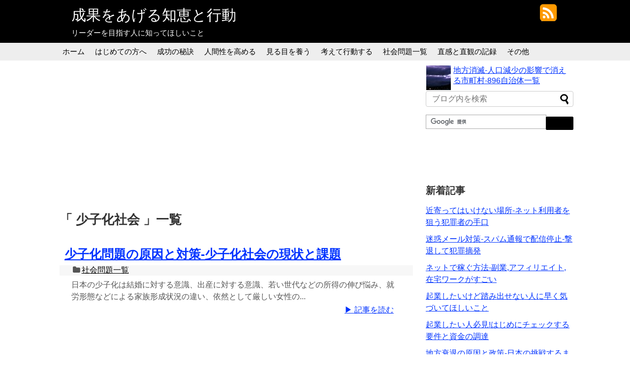

--- FILE ---
content_type: text/html; charset=UTF-8
request_url: http://leader.jp-unite.com/tag/%E5%B0%91%E5%AD%90%E5%8C%96%E7%A4%BE%E4%BC%9A/
body_size: 10548
content:
<!DOCTYPE html>
<html lang="ja">
<head>
<meta name="google-site-verification" content="1gsP8Nlwrde-1lRDblyC4Niw6KFWKuOZDYIiq3Zo2RU" />
<meta charset="UTF-8">
<link rel="alternate" type="application/rss+xml" title="成果をあげる知恵と行動 RSS Feed" href="http://leader.jp-unite.com/feed/" />
<link rel="pingback" href="http://leader.jp-unite.com/xmlrpc.php" />
<meta name="robots" content="noindex,follow">
<link rel="stylesheet" href="http://leader.jp-unite.com/wp-content/themes/simplicity/style.css">
<link rel="stylesheet" href="http://leader.jp-unite.com/wp-content/themes/simplicity/webfonts/css/font-awesome.min.css">
<link rel="stylesheet" href="http://leader.jp-unite.com/wp-content/themes/simplicity/webfonts/icomoon/style.css">
<link rel="stylesheet" href="http://leader.jp-unite.com/wp-content/themes/simplicity/css/extension.css">
<link rel="stylesheet" href="http://leader.jp-unite.com/wp-content/themes/simplicity/css/responsive-pc.css">
<link rel="stylesheet" href="http://leader.jp-unite.com/wp-content/themes/simplicity/css/print.css" type="text/css" media="print" />
      <link rel="stylesheet" href="http://leader.jp-unite.com/wp-content/themes/simplicity/skins/skin-template/style.css">
    <link rel="stylesheet" href="http://leader.jp-unite.com/wp-content/themes/simplicity/responsive.css">
  <meta name="viewport" content="width=1280, maximum-scale=1, user-scalable=yes">
<!-- OGP -->
<meta property="og:type" content="website">
<meta property="og:description" content="リーダーを目指す人に知ってほしいこと">
<meta property="og:title" content="成果をあげる知恵と行動">
<meta property="og:url" content="http://leader.jp-unite.com">
<meta property="og:image" content="http://leader.jp-unite.com/wp-content/themes/simplicity/screenshot.png">
<meta property="og:site_name" content="成果をあげる知恵と行動">
<meta property="og:locale" content="ja_JP" />
<!-- /OGP -->
<!-- Twitter Card -->
<meta name="twitter:card" content="summary">
<meta name="twitter:description" content="リーダーを目指す人に知ってほしいこと">
<meta name="twitter:title" content="成果をあげる知恵と行動">
<meta name="twitter:url" content="http://leader.jp-unite.com">
<meta name="twitter:image" content="http://leader.jp-unite.com/wp-content/themes/simplicity/screenshot.png">
<meta name="twitter:domain" content="leader.jp-unite.com">
<!-- /Twitter Card -->

<title>少子化社会 | | 成果をあげる知恵と行動</title>

<!-- All in One SEO Pack 2.3.16 by Michael Torbert of Semper Fi Web Design[2297,2329] -->
<link rel="canonical" href="http://leader.jp-unite.com/tag/%e5%b0%91%e5%ad%90%e5%8c%96%e7%a4%be%e4%bc%9a/" />
<!-- /all in one seo pack -->
<link rel='dns-prefetch' href='//s.w.org' />
<link rel="alternate" type="application/rss+xml" title="成果をあげる知恵と行動 &raquo; フィード" href="http://leader.jp-unite.com/feed/" />
<link rel="alternate" type="application/rss+xml" title="成果をあげる知恵と行動 &raquo; コメントフィード" href="http://leader.jp-unite.com/comments/feed/" />
<link rel="alternate" type="application/rss+xml" title="成果をあげる知恵と行動 &raquo; 少子化社会 タグのフィード" href="http://leader.jp-unite.com/tag/%e5%b0%91%e5%ad%90%e5%8c%96%e7%a4%be%e4%bc%9a/feed/" />
		<script type="text/javascript">
			window._wpemojiSettings = {"baseUrl":"https:\/\/s.w.org\/images\/core\/emoji\/2.3\/72x72\/","ext":".png","svgUrl":"https:\/\/s.w.org\/images\/core\/emoji\/2.3\/svg\/","svgExt":".svg","source":{"concatemoji":"http:\/\/leader.jp-unite.com\/wp-includes\/js\/wp-emoji-release.min.js"}};
			!function(t,a,e){var r,i,n,o=a.createElement("canvas"),l=o.getContext&&o.getContext("2d");function c(t){var e=a.createElement("script");e.src=t,e.defer=e.type="text/javascript",a.getElementsByTagName("head")[0].appendChild(e)}for(n=Array("flag","emoji4"),e.supports={everything:!0,everythingExceptFlag:!0},i=0;i<n.length;i++)e.supports[n[i]]=function(t){var e,a=String.fromCharCode;if(!l||!l.fillText)return!1;switch(l.clearRect(0,0,o.width,o.height),l.textBaseline="top",l.font="600 32px Arial",t){case"flag":return(l.fillText(a(55356,56826,55356,56819),0,0),e=o.toDataURL(),l.clearRect(0,0,o.width,o.height),l.fillText(a(55356,56826,8203,55356,56819),0,0),e===o.toDataURL())?!1:(l.clearRect(0,0,o.width,o.height),l.fillText(a(55356,57332,56128,56423,56128,56418,56128,56421,56128,56430,56128,56423,56128,56447),0,0),e=o.toDataURL(),l.clearRect(0,0,o.width,o.height),l.fillText(a(55356,57332,8203,56128,56423,8203,56128,56418,8203,56128,56421,8203,56128,56430,8203,56128,56423,8203,56128,56447),0,0),e!==o.toDataURL());case"emoji4":return l.fillText(a(55358,56794,8205,9794,65039),0,0),e=o.toDataURL(),l.clearRect(0,0,o.width,o.height),l.fillText(a(55358,56794,8203,9794,65039),0,0),e!==o.toDataURL()}return!1}(n[i]),e.supports.everything=e.supports.everything&&e.supports[n[i]],"flag"!==n[i]&&(e.supports.everythingExceptFlag=e.supports.everythingExceptFlag&&e.supports[n[i]]);e.supports.everythingExceptFlag=e.supports.everythingExceptFlag&&!e.supports.flag,e.DOMReady=!1,e.readyCallback=function(){e.DOMReady=!0},e.supports.everything||(r=function(){e.readyCallback()},a.addEventListener?(a.addEventListener("DOMContentLoaded",r,!1),t.addEventListener("load",r,!1)):(t.attachEvent("onload",r),a.attachEvent("onreadystatechange",function(){"complete"===a.readyState&&e.readyCallback()})),(r=e.source||{}).concatemoji?c(r.concatemoji):r.wpemoji&&r.twemoji&&(c(r.twemoji),c(r.wpemoji)))}(window,document,window._wpemojiSettings);
		</script>
		<style type="text/css">
img.wp-smiley,
img.emoji {
	display: inline !important;
	border: none !important;
	box-shadow: none !important;
	height: 1em !important;
	width: 1em !important;
	margin: 0 .07em !important;
	vertical-align: -0.1em !important;
	background: none !important;
	padding: 0 !important;
}
</style>
<link rel='stylesheet' id='toc-screen-css'  href='http://leader.jp-unite.com/wp-content/plugins/table-of-contents-plus/screen.min.css' type='text/css' media='all' />
<link rel='stylesheet' id='wordpress-popular-posts-css'  href='http://leader.jp-unite.com/wp-content/plugins/wordpress-popular-posts/style/wpp.css' type='text/css' media='all' />
<script type='text/javascript' src='http://leader.jp-unite.com/wp-includes/js/jquery/jquery.js'></script>
<script type='text/javascript' src='http://leader.jp-unite.com/wp-includes/js/jquery/jquery-migrate.min.js'></script>
<link rel='https://api.w.org/' href='http://leader.jp-unite.com/wp-json/' />
<link rel="EditURI" type="application/rsd+xml" title="RSD" href="http://leader.jp-unite.com/xmlrpc.php?rsd" />
<link rel="wlwmanifest" type="application/wlwmanifest+xml" href="http://leader.jp-unite.com/wp-includes/wlwmanifest.xml" /> 
<meta name="generator" content="WordPress 4.8.25" />
<style type="text/css">div#toc_container {background: #ffffff;border: 1px solid #ffffff;width: 93%;}div#toc_container ul li {font-size: 100%;}</style><style type="text/css">
a {
  color:#0033ff;
}
a:hover,
#new-entries a:hover,
#popular-entries a:hover,
.wpp-list a:hover,
.entry-read a:hover,
.entry .post-meta a:hover,
.related-entry-read a:hover,
.entry a:hover,
.related-entry-title a:hover,
.navigation a:hover,
#footer-widget a:hover,
.article-list .entry-title a:hover {
  color:#0000ff;
}
#header {
  background-color:#000000;
}
#header-in {
  background-color:#000000;
}
#site-title a {
  color:#ffffff;
}
#site-description {
  color:#ffffff;
}
#navi ul,
#navi ul.sub-menu,
#navi ul.children {
  background-color: #eeeeee;
  border-color: #eeeeee;
}
#navi {
  background-color: #eeeeee;
}
@media screen and (max-width:1110px){
  #navi{
    background-color: transparent;
  }
}
#navi ul li a {
  color:#000000;
}
#navi ul li a:hover {
  background-color:#ffffff;
}
#mobile-menu a {
  color:#ffffff;
}
#page-top a {
  background-color:#000000;
}
#footer {
  background-color:#ffffff;
}
#h-top {
  min-height:5px;
}
ul.snsp li.twitter-page a span{
  color: #55acee !important;
}

ul.snsp li.facebook-page a span{
  color: #3b5998 !important;
}

ul.snsp li.google-plus-page a span{
  color: #dd4b39 !important;
}

ul.snsp li.instagram-page a span{
  color: #3f729b !important;
}

ul.snsp li.hatebu-page a span{
  color: #008fde !important;
}

ul.snsp li.pinterest-page a span{
  color: #cc2127 !important;
}

ul.snsp li.youtube-page a span{
  color: #e52d27 !important;
}

ul.snsp li.flickr-page a span{
  color: #1d1d1b !important;
}

ul.snsp li.line-page a span{
  color: #00c300 !important;
}

ul.snsp li.feedly-page a span{
  color: #87bd33 !important;
}

ul.snsp li.rss-page a span{
  color: #fe9900 !important;
}

ul.snsp li a:hover{
  opacity:0.7 !important;
}
#footer {
  background-color: transparent;
  color: #000;
}

#footer-widget {
  color: #000;
}

#footer a {
  color: #0033ff;
}

#footer h4{
  color:#333;
}

#copyright a{
  color:#111;
}
/************************************
** サムネイルの非表示
************************************/
a.entry-image,
.new-entry-thumb,
.popular-entry-thumb,
.related-entry-thumb{
  display:none;
}

#popular-entries .wpp-thumbnail{
  display:none !important;
}

.related-entry-thumbnail .related-entry-thumb{
  display:block;
}

.entry-card-content,
.related-entry-content{
  margin-left: 0;
}
@media screen and (max-width:639px){
  .article br{
    display: block;
  }
}
.entry-content{
  margin-left: 0;
}
</style>
<link rel="shortcut icon" type="image/x-icon" href="http://leader.jp-unite.com/wp-content/uploads/2015/08/favicon.ico" />
		<style type="text/css">.recentcomments a{display:inline !important;padding:0 !important;margin:0 !important;}</style>
		<style type="text/css">.broken_link, a.broken_link {
	text-decoration: line-through;
}</style>
<script async src="//pagead2.googlesyndication.com/pagead/js/adsbygoogle.js"></script>
<script>
  (adsbygoogle = window.adsbygoogle || []).push({
    google_ad_client: "ca-pub-5195202881093925",
    enable_page_level_ads: true
  });
</script>

</head>
  <body class="archive tag tag-155">
    <div id="container">

      <!-- header -->
      <div id="header" class="clearfix">
        <div id="header-in">

                    <div id="h-top">
            <!-- モバイルメニュー表示用のボタン -->
<div id="mobile-menu">
  <a id="mobile-menu-toggle" href="#"><span class="fa fa-bars fa-2x"></span></a>
</div>

            <div class="alignleft top-title-catchphrase">
              <!-- サイトのタイトル -->
<p id="site-title">
  <a href="http://leader.jp-unite.com/">成果をあげる知恵と行動</a></p>
<!-- サイトの概要 -->
<p id="site-description">
  リーダーを目指す人に知ってほしいこと</p>
            </div>

            <div class="alignright top-sns-follows">
                            <!-- SNSページ -->
<div class="sns-pages">
<ul class="snsp">
<li class="rss-page"><a href="http://leader.jp-unite.com/feed/" target="_blank" title="RSSで更新情報をフォロー" rel="nofollow"><span class="fa fa-rss-square fa-2x"></span></a></li>  </ul>
</div>
                          </div>

          </div><!-- /#h-top -->
        </div><!-- /#header-in -->
      </div><!-- /#header -->

      <!-- Navigation -->
<nav>
<div id="navi">
  	<div id="navi-in">
    <div class="menu-%e3%82%ab%e3%83%86%e3%82%b4%e3%83%aa-container"><ul id="menu-%e3%82%ab%e3%83%86%e3%82%b4%e3%83%aa" class="menu"><li id="menu-item-765" class="menu-item menu-item-type-custom menu-item-object-custom menu-item-home menu-item-765"><a href="http://leader.jp-unite.com/">ホーム</a></li>
<li id="menu-item-861" class="menu-item menu-item-type-custom menu-item-object-custom menu-item-861"><a href="http://leader.jp-unite.com/youkoso/">はじめての方へ</a></li>
<li id="menu-item-513" class="menu-item menu-item-type-taxonomy menu-item-object-category menu-item-513"><a href="http://leader.jp-unite.com/category/seikou/">成功の秘訣</a></li>
<li id="menu-item-22" class="menu-item menu-item-type-taxonomy menu-item-object-category menu-item-22"><a href="http://leader.jp-unite.com/category/ningensei/">人間性を高める</a></li>
<li id="menu-item-363" class="menu-item menu-item-type-taxonomy menu-item-object-category menu-item-363"><a href="http://leader.jp-unite.com/category/mirume/">見る目を養う</a></li>
<li id="menu-item-825" class="menu-item menu-item-type-taxonomy menu-item-object-category menu-item-825"><a href="http://leader.jp-unite.com/category/koudou/">考えて行動する</a></li>
<li id="menu-item-268" class="menu-item menu-item-type-taxonomy menu-item-object-category menu-item-268"><a href="http://leader.jp-unite.com/category/shakaimondai/">社会問題一覧</a></li>
<li id="menu-item-396" class="menu-item menu-item-type-taxonomy menu-item-object-category menu-item-396"><a href="http://leader.jp-unite.com/category/chokkan/">直感と直観の記録</a></li>
<li id="menu-item-860" class="menu-item menu-item-type-custom menu-item-object-custom menu-item-has-children menu-item-860"><a href="#">その他</a>
<ul  class="sub-menu">
	<li id="menu-item-859" class="menu-item menu-item-type-taxonomy menu-item-object-category menu-item-859"><a href="http://leader.jp-unite.com/category/blog/">ブログについて</a></li>
	<li id="menu-item-276" class="menu-item menu-item-type-custom menu-item-object-custom menu-item-276"><a href="http://blogs.jp-unite.com/">他のブログをみる</a></li>
</ul>
</li>
</ul></div>  </div><!-- /#navi-in -->
</div><!-- /#navi -->
</nav>
<!-- /Navigation -->

      <!-- 本体部分 -->
      <div id="body">
        <div id="body-in">
                    <!-- main -->
          <div id="main">




  <div align="center" style="margin: 10px 0 10px 0;">
<script async src="//pagead2.googlesyndication.com/pagead/js/adsbygoogle.js"></script>
<!-- leader -->
<ins class="adsbygoogle"
     style="display:block"
     data-ad-client="ca-pub-5195202881093925"
     data-ad-slot="2569829821"
     data-ad-format="auto"></ins>
<script>
(adsbygoogle = window.adsbygoogle || []).push({});
</script>
</div>




  <h1 id="archive-title"><q>
        少子化社会      </q>一覧  </h1>





  


<div id="list">
<!-- 記事一覧 -->
<div id="post-304" class="entry entry-card post-304 post type-post status-publish format-standard has-post-thumbnail category-shakaimondai tag-216 tag-149 tag-151 tag-154 tag-150 tag-153 tag-156 tag-148 tag-155 tag-152">
  <div class="entry-thumb">
                  <a href="http://leader.jp-unite.com/shoushika-2/" class="entry-image entry-image-link" title="少子化問題の原因と対策-少子化社会の現状と課題"><img width="150" height="150" src="http://leader.jp-unite.com/wp-content/uploads/2015/08/shakaimondai-150x150.jpg" class="entry-thumnail wp-post-image" alt="少子化問題の原因と対策-少子化社会の現状と課題" srcset="http://leader.jp-unite.com/wp-content/uploads/2015/08/shakaimondai-150x150.jpg 150w, http://leader.jp-unite.com/wp-content/uploads/2015/08/shakaimondai-100x100.jpg 100w" sizes="(max-width: 150px) 100vw, 150px" /></a>
            </div><!-- /.entry-thumb -->
  <div class="entry-card-content">

    <h2><a href="http://leader.jp-unite.com/shoushika-2/" class="entry-title entry-title-link" title="少子化問題の原因と対策-少子化社会の現状と課題">少子化問題の原因と対策-少子化社会の現状と課題</a></h2>
    <p class="post-meta">
      
            <span class="category"><span class="fa fa-folder fa-fw"></span><a href="http://leader.jp-unite.com/category/shakaimondai/" rel="category tag">社会問題一覧</a></span>
      
      
    </p><!-- /.post-meta -->
    <p class="entry-snippet">日本の少子化は結婚に対する意識、出産に対する意識、若い世代などの所得の伸び悩み、就労形態などによる家族形成状況の違い、依然として厳しい女性の...</p>

    <p class="entry-read"><a href="http://leader.jp-unite.com/shoushika-2/" class="entry-read-link">▶ 記事を読む</a></p>
    
  </div><!-- /.entry-card-content -->
</div>  <div class="clear"></div>
</div><!-- /#list -->


<div id="widget-index-bottom" class="widgets"><div id="text-2" class="widget-index-bottom widget_text">			<div class="textwidget"><div style="margin-bottom:-25px;">
<script async src="//pagead2.googlesyndication.com/pagead/js/adsbygoogle.js"></script>
<!-- leader -->
<ins class="adsbygoogle"
     style="display:block"
     data-ad-client="ca-pub-5195202881093925"
     data-ad-slot="2569829821"
     data-ad-format="auto"></ins>
<script>
(adsbygoogle = window.adsbygoogle || []).push({});
</script>
</div></div>
		</div></div>


<!--ページャー-->
<div class="pager">
  </div><!-- /.pager -->

<div id="widget-bottom" class="widgets"><a href="http://leader.jp-unite.com/tag/%e5%bf%85%e8%a6%81%e3%81%a8%e3%81%95%e3%82%8c%e3%82%8b%e3%83%aa%e3%83%bc%e3%83%80%e3%83%bc/" class="tag-cloud-link tag-link-9 tag-link-position-1" style="font-size: 11pt;">必要とされるリーダー</a>
<a href="http://leader.jp-unite.com/tag/%e6%88%90%e6%9e%9c%e3%82%92%e3%81%82%e3%81%92%e3%82%8b%e7%9f%a5%e6%81%b5/" class="tag-cloud-link tag-link-35 tag-link-position-2" style="font-size: 11pt;">成果をあげる知恵</a>
<a href="http://leader.jp-unite.com/tag/%e4%b8%8a%e3%81%8b%e3%82%89%e7%9b%ae%e7%b7%9a%e3%81%ae%e4%ba%ba/" class="tag-cloud-link tag-link-40 tag-link-position-3" style="font-size: 11pt;">上から目線の人</a>
<a href="http://leader.jp-unite.com/tag/%e8%87%aa%e5%b7%b1%e6%ac%ba%e7%9e%9e-%e7%ae%b1/" class="tag-cloud-link tag-link-29 tag-link-position-4" style="font-size: 11pt;">自己欺瞞 箱</a>
<a href="http://leader.jp-unite.com/tag/%e6%80%9d%e3%81%84%e4%b8%8a%e3%81%8c%e3%82%8a%e3%81%a8%e3%81%af/" class="tag-cloud-link tag-link-37 tag-link-position-5" style="font-size: 11pt;">思い上がりとは</a>
<a href="http://leader.jp-unite.com/tag/%e3%81%be%e3%81%a1%e3%83%bb%e3%81%b2%e3%81%a8%e3%83%bb%e3%81%97%e3%81%94%e3%81%a8%e5%9c%b0%e6%96%b9%e5%89%b5%e7%94%9f/" class="tag-cloud-link tag-link-163 tag-link-position-6" style="font-size: 11pt;">まち・ひと・しごと地方創生</a>
<a href="http://leader.jp-unite.com/tag/%e8%b2%a1%e6%94%bf%e7%a0%b4%e7%b6%bb/" class="tag-cloud-link tag-link-200 tag-link-position-7" style="font-size: 11pt;">財政破綻</a>
<a href="http://leader.jp-unite.com/tag/%e8%87%aa%e5%b7%b1%e6%ac%ba%e7%9e%9e-%e4%be%8b/" class="tag-cloud-link tag-link-30 tag-link-position-8" style="font-size: 11pt;">自己欺瞞 例</a>
<a href="http://leader.jp-unite.com/tag/%e5%95%8f%e9%a1%8c%e3%82%92%e8%b5%b7%e3%81%93%e3%81%99%e4%ba%ba/" class="tag-cloud-link tag-link-32 tag-link-position-9" style="font-size: 11pt;">問題を起こす人</a>
<a href="http://leader.jp-unite.com/tag/%e3%83%aa%e3%83%bc%e3%83%80%e3%83%bc%e3%81%ae%e8%b3%87%e8%b3%aa/" class="tag-cloud-link tag-link-3 tag-link-position-10" style="font-size: 11pt;">リーダーの資質</a>
<a href="http://leader.jp-unite.com/tag/%e8%87%aa%e5%b7%b1%e6%ac%ba%e7%9e%9e/" class="tag-cloud-link tag-link-20 tag-link-position-11" style="font-size: 11pt;">自己欺瞞</a>
<a href="http://leader.jp-unite.com/tag/%e5%9c%b0%e5%9f%9f%e6%b4%bb%e6%80%a7%e5%8c%96/" class="tag-cloud-link tag-link-167 tag-link-position-12" style="font-size: 11pt;">地域活性化</a>
<a href="http://leader.jp-unite.com/tag/%e3%83%aa%e3%83%bc%e3%83%80%e3%83%bc%e3%82%b7%e3%83%83%e3%83%97%e3%81%a8%e3%81%af/" class="tag-cloud-link tag-link-7 tag-link-position-13" style="font-size: 11pt;">リーダーシップとは</a>
<a href="http://leader.jp-unite.com/tag/%e6%b1%ba%e6%96%ad%e5%8a%9b/" class="tag-cloud-link tag-link-54 tag-link-position-14" style="font-size: 11pt;">決断力</a>
<a href="http://leader.jp-unite.com/tag/%e6%80%9d%e3%81%84%e4%b8%8a%e3%81%8c%e3%82%8a-%e6%84%8f%e5%91%b3/" class="tag-cloud-link tag-link-38 tag-link-position-15" style="font-size: 11pt;">思い上がり 意味</a>
<a href="http://leader.jp-unite.com/tag/%e6%b6%88%e6%bb%85%e8%87%aa%e6%b2%bb%e4%bd%93%e4%b8%80%e8%a6%a7/" class="tag-cloud-link tag-link-165 tag-link-position-16" style="font-size: 11pt;">消滅自治体一覧</a>
<a href="http://leader.jp-unite.com/tag/%e6%80%9d%e3%81%84%e4%b8%8a%e3%81%8c%e3%82%8a%e3%81%8c%e5%bc%b7%e3%81%84%e4%ba%ba/" class="tag-cloud-link tag-link-39 tag-link-position-17" style="font-size: 11pt;">思い上がりが強い人</a>
<a href="http://leader.jp-unite.com/tag/%e3%83%aa%e3%83%bc%e3%83%80%e3%83%bc%e3%81%8c%e5%ae%9f%e8%b7%b5%e3%81%99%e3%81%b9%e3%81%8d%e3%81%93%e3%81%a8/" class="tag-cloud-link tag-link-12 tag-link-position-18" style="font-size: 11pt;">リーダーが実践すべきこと</a>
<a href="http://leader.jp-unite.com/tag/%e8%bf%b7%e6%83%91%e3%82%92%e3%81%8b%e3%81%91%e3%82%8b%e4%ba%ba/" class="tag-cloud-link tag-link-31 tag-link-position-19" style="font-size: 11pt;">迷惑をかける人</a>
<a href="http://leader.jp-unite.com/tag/%e8%87%aa%e8%a6%9a%e3%81%ae%e3%81%aa%e3%81%84%e4%ba%ba/" class="tag-cloud-link tag-link-28 tag-link-position-20" style="font-size: 11pt;">自覚のない人</a>
<a href="http://leader.jp-unite.com/tag/%e7%ae%b1%e3%81%8b%e3%82%89%e8%84%b1%e5%87%ba%e3%81%99%e3%82%8b%e6%96%b9%e6%b3%95/" class="tag-cloud-link tag-link-24 tag-link-position-21" style="font-size: 11pt;">箱から脱出する方法</a>
<a href="http://leader.jp-unite.com/tag/%e3%83%aa%e3%83%bc%e3%83%80%e3%83%bc%e3%81%ae%e5%bd%b9%e5%89%b2/" class="tag-cloud-link tag-link-4 tag-link-position-22" style="font-size: 11pt;">リーダーの役割</a>
<a href="http://leader.jp-unite.com/tag/%e6%ad%a3%e5%bd%93%e5%8c%96%e3%81%99%e3%82%8b%e4%ba%ba%e3%81%ae%e5%bf%83%e7%90%86/" class="tag-cloud-link tag-link-25 tag-link-position-23" style="font-size: 11pt;">正当化する人の心理</a>
<a href="http://leader.jp-unite.com/tag/%e8%87%aa%e5%b7%b1%e6%ac%ba%e7%9e%9e%e3%81%8b%e3%82%89%e8%84%b1%e5%87%ba%e3%81%99%e3%82%8b%e6%96%b9%e6%b3%95/" class="tag-cloud-link tag-link-23 tag-link-position-24" style="font-size: 11pt;">自己欺瞞から脱出する方法</a>
<a href="http://leader.jp-unite.com/tag/%e5%85%88%e4%ba%ba%e3%81%9f%e3%81%a1%e3%81%ae%e7%9f%a5%e6%81%b5/" class="tag-cloud-link tag-link-36 tag-link-position-25" style="font-size: 11pt;">先人たちの知恵</a>
<a href="http://leader.jp-unite.com/tag/%e4%ba%ba%e5%8f%a3%e6%b8%9b%e5%b0%91%e5%95%8f%e9%a1%8c/" class="tag-cloud-link tag-link-161 tag-link-position-26" style="font-size: 11pt;">人口減少問題</a>
<a href="http://leader.jp-unite.com/tag/%e7%84%a1%e8%87%aa%e8%a6%9a%e3%81%aa%e4%ba%ba%e9%96%93/" class="tag-cloud-link tag-link-27 tag-link-position-27" style="font-size: 11pt;">無自覚な人間</a>
<a href="http://leader.jp-unite.com/tag/%e6%b1%82%e3%82%81%e3%82%89%e3%82%8c%e3%82%8b%e3%83%aa%e3%83%bc%e3%83%80%e3%83%bc/" class="tag-cloud-link tag-link-10 tag-link-position-28" style="font-size: 11pt;">求められるリーダー</a>
<a href="http://leader.jp-unite.com/tag/%e5%9c%b0%e6%96%b9%e8%a1%b0%e9%80%80/" class="tag-cloud-link tag-link-166 tag-link-position-29" style="font-size: 11pt;">地方衰退</a>
<a href="http://leader.jp-unite.com/tag/%e5%81%bd%e3%83%aa%e3%83%bc%e3%83%80%e3%83%bc/" class="tag-cloud-link tag-link-8 tag-link-position-30" style="font-size: 11pt;">偽リーダー</a></div>
  <div style="margin:-15px 0px 30px 0px;">
<script async src="//pagead2.googlesyndication.com/pagead/js/adsbygoogle.js"></script>
<!-- leader_t -->
<ins class="adsbygoogle"
     style="display:inline-block;width:728px;height:15px"
     data-ad-client="ca-pub-5195202881093925"
     data-ad-slot="1953244623"></ins>
<script>
(adsbygoogle = window.adsbygoogle || []).push({});
</script>
</div>

          </div><!-- /#main -->
        <!-- sidebar -->
<aside>
<div id="sidebar">
    





  <div id="sidebar-widget">
  <!-- ウイジェット -->
  
<!-- WordPress Popular Posts Plugin v3.3.4 [W] [daily] [views] [custom] -->
<div id="wpp-2" class="widget popular-posts">

<ul class="popular-entrys" style="margin:10px 0px -15px -15px;">
<li class="popular-entrys"><a href="http://leader.jp-unite.com/jinkougenshou-2/" title="地方消滅-人口減少の影響で消える市町村-896自治体一覧" target="_self"><img src="http://leader.jp-unite.com/wp-content/uploads/wordpress-popular-posts/336-featured-50x50.jpg" width="50" height="50" title="地方消滅-人口減少の影響で消える市町村-896自治体一覧" alt="地方消滅-人口減少の影響で消える市町村-896自治体一覧" class="wpp-thumbnail wpp_cached_thumb wpp_featured" /></a> <a href="http://leader.jp-unite.com/jinkougenshou-2/" title="地方消滅-人口減少の影響で消える市町村-896自治体一覧" class="wpp-post-title" target="_self">地方消滅-人口減少の影響で消える市町村-896自治体一覧</a> </li>

</ul>
</div>
<!-- End WordPress Popular Posts Plugin v3.3.4 -->
<div id="search-2" class="widget widget_search"><form method="get" id="searchform" action="http://leader.jp-unite.com/">
	<input type="text" placeholder="ブログ内を検索" name="s" id="s">
	<input type="submit" id="searchsubmit" value="">
</form></div><div id="text-16" class="widget widget_text">			<div class="textwidget"><div style="margin:-10px 0px 0px 0px;">
<script>
  (function() {
    var cx = '012102021790206128901:yvnqucysvso';
    var gcse = document.createElement('script');
    gcse.type = 'text/javascript';
    gcse.async = true;
    gcse.src = (document.location.protocol == 'https:' ? 'https:' : 'http:') +
        '//cse.google.com/cse.js?cx=' + cx;
    var s = document.getElementsByTagName('script')[0];
    s.parentNode.insertBefore(gcse, s);
  })();
</script>
<gcse:search></gcse:search>
</div>

<div align="left" style="margin:0px 0px -15px 0px;">
<script async src="//pagead2.googlesyndication.com/pagead/js/adsbygoogle.js"></script>
<!-- leader_tm -->
<ins class="adsbygoogle"
     style="display:inline-block;width:200px;height:90px"
     data-ad-client="ca-pub-5195202881093925"
     data-ad-slot="6201327426"></ins>
<script>
(adsbygoogle = window.adsbygoogle || []).push({});
</script>
</div></div>
		</div>                                  <div id="new-entries" class="widget widget_new_popular">
              <h4>新着記事</h4>
              <ul class="new-entrys">
<li class="new-entry">
  <div class="new-entry-thumb">
      <a href="http://leader.jp-unite.com/twitter-facebook/" class="new-entry-image" title="近寄ってはいけない場所-ネット利用者を狙う犯罪者の手口"><img width="100" height="100" src="http://leader.jp-unite.com/wp-content/uploads/2015/08/kangaeteugoku-100x100.jpg" class="attachment-thumb100 size-thumb100 wp-post-image" alt="近寄ってはいけない場所-ネット利用者を狙う犯罪者の手口" srcset="http://leader.jp-unite.com/wp-content/uploads/2015/08/kangaeteugoku-100x100.jpg 100w, http://leader.jp-unite.com/wp-content/uploads/2015/08/kangaeteugoku-150x150.jpg 150w" sizes="(max-width: 100px) 100vw, 100px" /></a>
    </div><!-- /.new-entry-thumb -->

  <div class="new-entry-content">
    <a href="http://leader.jp-unite.com/twitter-facebook/" class="new-entry-title" title="近寄ってはいけない場所-ネット利用者を狙う犯罪者の手口">近寄ってはいけない場所-ネット利用者を狙う犯罪者の手口</a>
  </div><!-- /.new-entry-content -->

</li><!-- /.new-entry -->
<li class="new-entry">
  <div class="new-entry-thumb">
      <a href="http://leader.jp-unite.com/meiwaku/" class="new-entry-image" title="迷惑メール対策-スパム通報で配信停止-撃退して犯罪摘発"><img width="100" height="100" src="http://leader.jp-unite.com/wp-content/uploads/2015/08/kangaeteugoku-100x100.jpg" class="attachment-thumb100 size-thumb100 wp-post-image" alt="迷惑メール対策-スパム通報で配信停止-撃退して犯罪摘発" srcset="http://leader.jp-unite.com/wp-content/uploads/2015/08/kangaeteugoku-100x100.jpg 100w, http://leader.jp-unite.com/wp-content/uploads/2015/08/kangaeteugoku-150x150.jpg 150w" sizes="(max-width: 100px) 100vw, 100px" /></a>
    </div><!-- /.new-entry-thumb -->

  <div class="new-entry-content">
    <a href="http://leader.jp-unite.com/meiwaku/" class="new-entry-title" title="迷惑メール対策-スパム通報で配信停止-撃退して犯罪摘発">迷惑メール対策-スパム通報で配信停止-撃退して犯罪摘発</a>
  </div><!-- /.new-entry-content -->

</li><!-- /.new-entry -->
<li class="new-entry">
  <div class="new-entry-thumb">
      <a href="http://leader.jp-unite.com/okanemouke/" class="new-entry-image" title="ネットで稼ぐ方法-副業,アフィリエイト,在宅ワークがすごい"><img width="100" height="100" src="http://leader.jp-unite.com/wp-content/uploads/2015/07/mirume-100x100.jpg" class="attachment-thumb100 size-thumb100 wp-post-image" alt="ネットで稼ぐ方法-副業,アフィリエイト,在宅ワークがすごい" srcset="http://leader.jp-unite.com/wp-content/uploads/2015/07/mirume-100x100.jpg 100w, http://leader.jp-unite.com/wp-content/uploads/2015/07/mirume-150x150.jpg 150w" sizes="(max-width: 100px) 100vw, 100px" /></a>
    </div><!-- /.new-entry-thumb -->

  <div class="new-entry-content">
    <a href="http://leader.jp-unite.com/okanemouke/" class="new-entry-title" title="ネットで稼ぐ方法-副業,アフィリエイト,在宅ワークがすごい">ネットで稼ぐ方法-副業,アフィリエイト,在宅ワークがすごい</a>
  </div><!-- /.new-entry-content -->

</li><!-- /.new-entry -->
<li class="new-entry">
  <div class="new-entry-thumb">
      <a href="http://leader.jp-unite.com/kigyoushitaihito/" class="new-entry-image" title="起業したいけど踏み出せない人に早く気づいてほしいこと"><img width="100" height="100" src="http://leader.jp-unite.com/wp-content/uploads/2015/08/chokkan-100x100.jpg" class="attachment-thumb100 size-thumb100 wp-post-image" alt="起業したいけど踏み出せない人に早く気づいてほしいこと" srcset="http://leader.jp-unite.com/wp-content/uploads/2015/08/chokkan-100x100.jpg 100w, http://leader.jp-unite.com/wp-content/uploads/2015/08/chokkan-150x150.jpg 150w" sizes="(max-width: 100px) 100vw, 100px" /></a>
    </div><!-- /.new-entry-thumb -->

  <div class="new-entry-content">
    <a href="http://leader.jp-unite.com/kigyoushitaihito/" class="new-entry-title" title="起業したいけど踏み出せない人に早く気づいてほしいこと">起業したいけど踏み出せない人に早く気づいてほしいこと</a>
  </div><!-- /.new-entry-content -->

</li><!-- /.new-entry -->
<li class="new-entry">
  <div class="new-entry-thumb">
      <a href="http://leader.jp-unite.com/kigyou/" class="new-entry-image" title="起業したい人必見!はじめにチェックする要件と資金の調達"><img width="100" height="100" src="http://leader.jp-unite.com/wp-content/uploads/2015/08/kangaeteugoku-100x100.jpg" class="attachment-thumb100 size-thumb100 wp-post-image" alt="起業したい人必見!はじめにチェックする要件と資金の調達" srcset="http://leader.jp-unite.com/wp-content/uploads/2015/08/kangaeteugoku-100x100.jpg 100w, http://leader.jp-unite.com/wp-content/uploads/2015/08/kangaeteugoku-150x150.jpg 150w" sizes="(max-width: 100px) 100vw, 100px" /></a>
    </div><!-- /.new-entry-thumb -->

  <div class="new-entry-content">
    <a href="http://leader.jp-unite.com/kigyou/" class="new-entry-title" title="起業したい人必見!はじめにチェックする要件と資金の調達">起業したい人必見!はじめにチェックする要件と資金の調達</a>
  </div><!-- /.new-entry-content -->

</li><!-- /.new-entry -->
<li class="new-entry">
  <div class="new-entry-thumb">
      <a href="http://leader.jp-unite.com/chihousuitai/" class="new-entry-image" title="地方衰退の原因と政策-日本の挑戦するまちと消えゆくまち"><img width="100" height="100" src="http://leader.jp-unite.com/wp-content/uploads/2015/08/shakaimondai-100x100.jpg" class="attachment-thumb100 size-thumb100 wp-post-image" alt="地方衰退の原因と政策-日本の挑戦するまちと消えゆくまち" srcset="http://leader.jp-unite.com/wp-content/uploads/2015/08/shakaimondai-100x100.jpg 100w, http://leader.jp-unite.com/wp-content/uploads/2015/08/shakaimondai-150x150.jpg 150w" sizes="(max-width: 100px) 100vw, 100px" /></a>
    </div><!-- /.new-entry-thumb -->

  <div class="new-entry-content">
    <a href="http://leader.jp-unite.com/chihousuitai/" class="new-entry-title" title="地方衰退の原因と政策-日本の挑戦するまちと消えゆくまち">地方衰退の原因と政策-日本の挑戦するまちと消えゆくまち</a>
  </div><!-- /.new-entry-content -->

</li><!-- /.new-entry -->
<li class="new-entry">
  <div class="new-entry-thumb">
      <a href="http://leader.jp-unite.com/zaiseihatan-2/" class="new-entry-image" title="財政破綻どうなる?あなたの住む市町村,自治体は大丈夫?"><img width="100" height="100" src="http://leader.jp-unite.com/wp-content/uploads/2015/08/shakaimondai-100x100.jpg" class="attachment-thumb100 size-thumb100 wp-post-image" alt="財政破綻どうなる?あなたの住む市町村,自治体は大丈夫?" srcset="http://leader.jp-unite.com/wp-content/uploads/2015/08/shakaimondai-100x100.jpg 100w, http://leader.jp-unite.com/wp-content/uploads/2015/08/shakaimondai-150x150.jpg 150w" sizes="(max-width: 100px) 100vw, 100px" /></a>
    </div><!-- /.new-entry-thumb -->

  <div class="new-entry-content">
    <a href="http://leader.jp-unite.com/zaiseihatan-2/" class="new-entry-title" title="財政破綻どうなる?あなたの住む市町村,自治体は大丈夫?">財政破綻どうなる?あなたの住む市町村,自治体は大丈夫?</a>
  </div><!-- /.new-entry-content -->

</li><!-- /.new-entry -->
<li class="new-entry">
  <div class="new-entry-thumb">
      <a href="http://leader.jp-unite.com/yumegakanau/" class="new-entry-image" title="自分の夢を叶える方法!一度きりの人生を楽しむ生涯学習"><img width="100" height="100" src="http://leader.jp-unite.com/wp-content/uploads/2015/08/seikounohiketsu-100x100.jpg" class="attachment-thumb100 size-thumb100 wp-post-image" alt="自分の夢を叶える方法!一度きりの人生を楽しむ生涯学習" srcset="http://leader.jp-unite.com/wp-content/uploads/2015/08/seikounohiketsu-100x100.jpg 100w, http://leader.jp-unite.com/wp-content/uploads/2015/08/seikounohiketsu-150x150.jpg 150w" sizes="(max-width: 100px) 100vw, 100px" /></a>
    </div><!-- /.new-entry-thumb -->

  <div class="new-entry-content">
    <a href="http://leader.jp-unite.com/yumegakanau/" class="new-entry-title" title="自分の夢を叶える方法!一度きりの人生を楽しむ生涯学習">自分の夢を叶える方法!一度きりの人生を楽しむ生涯学習</a>
  </div><!-- /.new-entry-content -->

</li><!-- /.new-entry -->
<li class="new-entry">
  <div class="new-entry-thumb">
      <a href="http://leader.jp-unite.com/minukuchikara/" class="new-entry-image" title="見る目を養う-世の中の仕組みを知り見抜く力を鍛える"><img width="100" height="100" src="http://leader.jp-unite.com/wp-content/uploads/2015/08/seikounohiketsu-100x100.jpg" class="attachment-thumb100 size-thumb100 wp-post-image" alt="見る目を養う-世の中の仕組みを知り見抜く力を鍛える" srcset="http://leader.jp-unite.com/wp-content/uploads/2015/08/seikounohiketsu-100x100.jpg 100w, http://leader.jp-unite.com/wp-content/uploads/2015/08/seikounohiketsu-150x150.jpg 150w" sizes="(max-width: 100px) 100vw, 100px" /></a>
    </div><!-- /.new-entry-thumb -->

  <div class="new-entry-content">
    <a href="http://leader.jp-unite.com/minukuchikara/" class="new-entry-title" title="見る目を養う-世の中の仕組みを知り見抜く力を鍛える">見る目を養う-世の中の仕組みを知り見抜く力を鍛える</a>
  </div><!-- /.new-entry-content -->

</li><!-- /.new-entry -->
<li class="new-entry">
  <div class="new-entry-thumb">
      <a href="http://leader.jp-unite.com/ikikata/" class="new-entry-image" title="知識と知恵の違いを知る-生き方が分からない人生を変える"><img width="100" height="100" src="http://leader.jp-unite.com/wp-content/uploads/2015/08/ningensei-100x100.jpg" class="attachment-thumb100 size-thumb100 wp-post-image" alt="知識と知恵の違いを知る-生き方が分からない人生を変える" srcset="http://leader.jp-unite.com/wp-content/uploads/2015/08/ningensei-100x100.jpg 100w, http://leader.jp-unite.com/wp-content/uploads/2015/08/ningensei-150x150.jpg 150w" sizes="(max-width: 100px) 100vw, 100px" /></a>
    </div><!-- /.new-entry-thumb -->

  <div class="new-entry-content">
    <a href="http://leader.jp-unite.com/ikikata/" class="new-entry-title" title="知識と知恵の違いを知る-生き方が分からない人生を変える">知識と知恵の違いを知る-生き方が分からない人生を変える</a>
  </div><!-- /.new-entry-content -->

</li><!-- /.new-entry -->
</ul>
<div class="clear"></div>            </div><!-- /#new-entries -->
                                              <div id="popular-entries" class="widget widget_category_popular widget_popular_ranking">
            <h4>pickup!いま読まれています</h4>
            
<!-- WordPress Popular Posts Plugin v3.3.4 [PHP] [daily] [views] [custom] -->

<ul class="wpp-list">
<li><a href="http://leader.jp-unite.com/jinkougenshou-2/" title="地方消滅-人口減少の影響で消える市町村-896自治体一覧" target="_self"><img src="http://leader.jp-unite.com/wp-content/uploads/wordpress-popular-posts/336-featured-75x75.jpg" width="75" height="75" title="地方消滅-人口減少の影響で消える市町村-896自治体一覧" alt="地方消滅-人口減少の影響で消える市町村-896自治体一覧" class="wpp-thumbnail wpp_cached_thumb wpp_featured" /></a> <a href="http://leader.jp-unite.com/jinkougenshou-2/" title="地方消滅-人口減少の影響で消える市町村-896自治体一覧" class="wpp-post-title" target="_self">地方消滅-人口減少の影響で消える市町村-896自治体一覧</a> </li>
<li><a href="http://leader.jp-unite.com/chihousuitai/" title="地方衰退の原因と政策-日本の挑戦するまちと消えゆくまち" target="_self"><img src="http://leader.jp-unite.com/wp-content/uploads/wordpress-popular-posts/516-featured-75x75.jpg" width="75" height="75" title="地方衰退の原因と政策-日本の挑戦するまちと消えゆくまち" alt="地方衰退の原因と政策-日本の挑戦するまちと消えゆくまち" class="wpp-thumbnail wpp_cached_thumb wpp_featured" /></a> <a href="http://leader.jp-unite.com/chihousuitai/" title="地方衰退の原因と政策-日本の挑戦するまちと消えゆくまち" class="wpp-post-title" target="_self">地方衰退の原因と政策-日本の挑戦するまちと消えゆくまち</a> </li>
<li><a href="http://leader.jp-unite.com/zaiseihatan-2/" title="財政破綻どうなる?あなたの住む市町村,自治体は大丈夫?" target="_self"><img src="http://leader.jp-unite.com/wp-content/uploads/wordpress-popular-posts/392-featured-75x75.jpg" width="75" height="75" title="財政破綻どうなる?あなたの住む市町村,自治体は大丈夫?" alt="財政破綻どうなる?あなたの住む市町村,自治体は大丈夫?" class="wpp-thumbnail wpp_cached_thumb wpp_featured" /></a> <a href="http://leader.jp-unite.com/zaiseihatan-2/" title="財政破綻どうなる?あなたの住む市町村,自治体は大丈夫?" class="wpp-post-title" target="_self">財政破綻どうなる?あなたの住む市町村,自治体は大丈夫?</a> </li>
<li><a href="http://leader.jp-unite.com/bakanahito/" title="馬鹿な人の特徴-仕事ができない人とできる人の見分け方" target="_self"><img src="http://leader.jp-unite.com/wp-content/uploads/wordpress-popular-posts/151-featured-75x75.jpg" width="75" height="75" title="馬鹿な人の特徴-仕事ができない人とできる人の見分け方" alt="馬鹿な人の特徴-仕事ができない人とできる人の見分け方" class="wpp-thumbnail wpp_cached_thumb wpp_featured" /></a> <a href="http://leader.jp-unite.com/bakanahito/" title="馬鹿な人の特徴-仕事ができない人とできる人の見分け方" class="wpp-post-title" target="_self">馬鹿な人の特徴-仕事ができない人とできる人の見分け方</a> </li>
<li><a href="http://leader.jp-unite.com/shakaitekikadai/" title="社会的課題の解決-社会的弱者の問題から利益を生み出す" target="_self"><img src="http://leader.jp-unite.com/wp-content/uploads/wordpress-popular-posts/239-featured-75x75.jpg" width="75" height="75" title="社会的課題の解決-社会的弱者の問題から利益を生み出す" alt="社会的課題の解決-社会的弱者の問題から利益を生み出す" class="wpp-thumbnail wpp_cached_thumb wpp_featured" /></a> <a href="http://leader.jp-unite.com/shakaitekikadai/" title="社会的課題の解決-社会的弱者の問題から利益を生み出す" class="wpp-post-title" target="_self">社会的課題の解決-社会的弱者の問題から利益を生み出す</a> </li>
<li><a href="http://leader.jp-unite.com/ningensei/" title="人間性とは何か-人間らしさを失うと動物的,情緒不安定になる" target="_self"><img src="http://leader.jp-unite.com/wp-content/uploads/wordpress-popular-posts/220-featured-75x75.jpg" width="75" height="75" title="人間性とは何か-人間らしさを失うと動物的,情緒不安定になる" alt="人間性とは何か-人間らしさを失うと動物的,情緒不安定になる" class="wpp-thumbnail wpp_cached_thumb wpp_featured" /></a> <a href="http://leader.jp-unite.com/ningensei/" title="人間性とは何か-人間らしさを失うと動物的,情緒不安定になる" class="wpp-post-title" target="_self">人間性とは何か-人間らしさを失うと動物的,情緒不安定になる</a> </li>
<li><a href="http://leader.jp-unite.com/meiwaku/" title="迷惑メール対策-スパム通報で配信停止-撃退して犯罪摘発" target="_self"><img src="http://leader.jp-unite.com/wp-content/uploads/wordpress-popular-posts/1126-featured-75x75.jpg" width="75" height="75" title="迷惑メール対策-スパム通報で配信停止-撃退して犯罪摘発" alt="迷惑メール対策-スパム通報で配信停止-撃退して犯罪摘発" class="wpp-thumbnail wpp_cached_thumb wpp_featured" /></a> <a href="http://leader.jp-unite.com/meiwaku/" title="迷惑メール対策-スパム通報で配信停止-撃退して犯罪摘発" class="wpp-post-title" target="_self">迷惑メール対策-スパム通報で配信停止-撃退して犯罪摘発</a> </li>
<li><a href="http://leader.jp-unite.com/yaruki/" title="やる気が出る-何もできない自分を克服するやる気の出し方" target="_self"><img src="http://leader.jp-unite.com/wp-content/uploads/wordpress-popular-posts/243-featured-75x75.jpg" width="75" height="75" title="やる気が出る-何もできない自分を克服するやる気の出し方" alt="やる気が出る-何もできない自分を克服するやる気の出し方" class="wpp-thumbnail wpp_cached_thumb wpp_featured" /></a> <a href="http://leader.jp-unite.com/yaruki/" title="やる気が出る-何もできない自分を克服するやる気の出し方" class="wpp-post-title" target="_self">やる気が出る-何もできない自分を克服するやる気の出し方</a> </li>
<li><a href="http://leader.jp-unite.com/taikyokukan/" title="大局観を養う-勝つための決断力と集中力-直感は経験で磨く" target="_self"><img src="http://leader.jp-unite.com/wp-content/uploads/wordpress-popular-posts/219-featured-75x75.jpg" width="75" height="75" title="大局観を養う-勝つための決断力と集中力-直感は経験で磨く" alt="大局観を養う-勝つための決断力と集中力-直感は経験で磨く" class="wpp-thumbnail wpp_cached_thumb wpp_featured" /></a> <a href="http://leader.jp-unite.com/taikyokukan/" title="大局観を養う-勝つための決断力と集中力-直感は経験で磨く" class="wpp-post-title" target="_self">大局観を養う-勝つための決断力と集中力-直感は経験で磨く</a> </li>
<li><a href="http://leader.jp-unite.com/kigyou/" title="起業したい人必見!はじめにチェックする要件と資金の調達" target="_self"><img src="http://leader.jp-unite.com/wp-content/uploads/wordpress-popular-posts/415-featured-75x75.jpg" width="75" height="75" title="起業したい人必見!はじめにチェックする要件と資金の調達" alt="起業したい人必見!はじめにチェックする要件と資金の調達" class="wpp-thumbnail wpp_cached_thumb wpp_featured" /></a> <a href="http://leader.jp-unite.com/kigyou/" title="起業したい人必見!はじめにチェックする要件と資金の調達" class="wpp-post-title" target="_self">起業したい人必見!はじめにチェックする要件と資金の調達</a> </li>

</ul>

<!-- End WordPress Popular Posts Plugin v3.3.4 -->
<div class="clear"></div>

                      </div>
            <div id="recent-comments-2" class="widget widget_recent_comments"><h4 class="widgettitle">最近のコメント</h4><ul id="recentcomments"></ul></div><div id="text-12" class="widget widget_text">			<div class="textwidget"><a class="twitter-timeline" href="https://twitter.com/jp_unite" data-widget-id="551068706319515648">@jp_uniteさんのツイート</a>
<script>!function(d,s,id){var js,fjs=d.getElementsByTagName(s)[0],p=/^http:/.test(d.location)?'http':'https';if(!d.getElementById(id)){js=d.createElement(s);js.id=id;js.src=p+"://platform.twitter.com/widgets.js";fjs.parentNode.insertBefore(js,fjs);}}(document,"script","twitter-wjs");</script></div>
		</div><div id="nav_menu-2" class="widget widget_nav_menu"><h4 class="widgettitle">メニュー</h4><div class="menu-%e3%82%ab%e3%83%86%e3%82%b4%e3%83%aa-container"><ul id="menu-%e3%82%ab%e3%83%86%e3%82%b4%e3%83%aa-1" class="menu"><li class="menu-item menu-item-type-custom menu-item-object-custom menu-item-home menu-item-765"><a href="http://leader.jp-unite.com/">ホーム</a></li>
<li class="menu-item menu-item-type-custom menu-item-object-custom menu-item-861"><a href="http://leader.jp-unite.com/youkoso/">はじめての方へ</a></li>
<li class="menu-item menu-item-type-taxonomy menu-item-object-category menu-item-513"><a href="http://leader.jp-unite.com/category/seikou/">成功の秘訣</a></li>
<li class="menu-item menu-item-type-taxonomy menu-item-object-category menu-item-22"><a href="http://leader.jp-unite.com/category/ningensei/">人間性を高める</a></li>
<li class="menu-item menu-item-type-taxonomy menu-item-object-category menu-item-363"><a href="http://leader.jp-unite.com/category/mirume/">見る目を養う</a></li>
<li class="menu-item menu-item-type-taxonomy menu-item-object-category menu-item-825"><a href="http://leader.jp-unite.com/category/koudou/">考えて行動する</a></li>
<li class="menu-item menu-item-type-taxonomy menu-item-object-category menu-item-268"><a href="http://leader.jp-unite.com/category/shakaimondai/">社会問題一覧</a></li>
<li class="menu-item menu-item-type-taxonomy menu-item-object-category menu-item-396"><a href="http://leader.jp-unite.com/category/chokkan/">直感と直観の記録</a></li>
<li class="menu-item menu-item-type-custom menu-item-object-custom menu-item-has-children menu-item-860"><a href="#">その他</a>
<ul  class="sub-menu">
	<li class="menu-item menu-item-type-taxonomy menu-item-object-category menu-item-859"><a href="http://leader.jp-unite.com/category/blog/">ブログについて</a></li>
	<li class="menu-item menu-item-type-custom menu-item-object-custom menu-item-276"><a href="http://blogs.jp-unite.com/">他のブログをみる</a></li>
</ul>
</li>
</ul></div></div>  </div>


  
  <div align="left" style="margin:0px 0px -15px 0px;">
<script async src="//pagead2.googlesyndication.com/pagead/js/adsbygoogle.js"></script>
<!-- leader_tm -->
<ins class="adsbygoogle"
     style="display:inline-block;width:200px;height:90px"
     data-ad-client="ca-pub-5195202881093925"
     data-ad-slot="6201327426"></ins>
<script>
(adsbygoogle = window.adsbygoogle || []).push({});
</script>
</div>
  
</div></aside><!-- /#sidebar -->
        </div><!-- /#body-in -->
      </div><!-- /#body -->

      <!-- footer -->
      <div id="footer">
        <div id="footer-in">

          
        <div class="clear"></div>
          <div id="copyright" class="wrapper">

            Copyright&copy;  <a href="http://leader.jp-unite.com">成果をあげる知恵と行動</a> All Rights Reserved.
                      </div>
      </div><!-- /#footer-in -->
      </div><!-- /#footer -->
      <div id="page-top">
      <a id="move-page-top"><span class="fa fa-chevron-circle-up fa-2x"></span></a>
  
</div>
          </div><!-- /#container -->
        
<!-- Google Analytics -->
<script type="text/javascript">
var gaJsHost = (("https:" == document.location.protocol) ? "https://" : "http://");
document.write(unescape("%3Cscript src='" + gaJsHost + "stats.g.doubleclick.net/dc.js' type='text/javascript'%3E%3C/script%3E"));
</script>
<script type="text/javascript">
var pageTracker = _gat._getTracker("UA-37840112-13");
pageTracker._initData();
pageTracker._trackPageview();
</script>
<!-- /Google Analytics -->

        <div id="fb-root"></div>
<script>(function(d, s, id) {
  var js, fjs = d.getElementsByTagName(s)[0];
  if (d.getElementById(id)) return;
  js = d.createElement(s); js.id = id;
  js.src = "//connect.facebook.net/ja_JP/sdk.js#xfbml=1&version=v2.3&appId=569002053185714";
  fjs.parentNode.insertBefore(js, fjs);
}(document, 'script', 'facebook-jssdk'));</script>
    
    <script type='text/javascript' src='http://leader.jp-unite.com/wp-content/themes/simplicity/javascript.js'></script>
<script type='text/javascript'>
/* <![CDATA[ */
var tocplus = {"smooth_scroll":"1","visibility_show":"\u8868\u793a","visibility_hide":"\u975e\u8868\u793a","width":"93%"};
/* ]]> */
</script>
<script type='text/javascript' src='http://leader.jp-unite.com/wp-content/plugins/table-of-contents-plus/front.min.js'></script>
<script type='text/javascript' src='http://leader.jp-unite.com/wp-includes/js/wp-embed.min.js'></script>
  </body>
</html>


--- FILE ---
content_type: text/html; charset=utf-8
request_url: https://www.google.com/recaptcha/api2/aframe
body_size: 115
content:
<!DOCTYPE HTML><html><head><meta http-equiv="content-type" content="text/html; charset=UTF-8"></head><body><script nonce="-HU8_boT3jMTqLCWDgQfPQ">/** Anti-fraud and anti-abuse applications only. See google.com/recaptcha */ try{var clients={'sodar':'https://pagead2.googlesyndication.com/pagead/sodar?'};window.addEventListener("message",function(a){try{if(a.source===window.parent){var b=JSON.parse(a.data);var c=clients[b['id']];if(c){var d=document.createElement('img');d.src=c+b['params']+'&rc='+(localStorage.getItem("rc::a")?sessionStorage.getItem("rc::b"):"");window.document.body.appendChild(d);sessionStorage.setItem("rc::e",parseInt(sessionStorage.getItem("rc::e")||0)+1);localStorage.setItem("rc::h",'1768850976630');}}}catch(b){}});window.parent.postMessage("_grecaptcha_ready", "*");}catch(b){}</script></body></html>